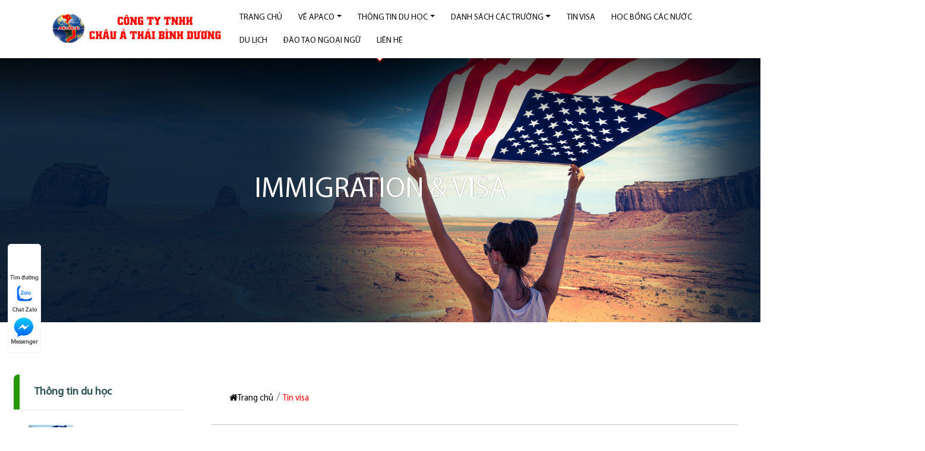

--- FILE ---
content_type: text/css
request_url: https://www.duhochaiphong.vn/Stylesheet/apaco/css/style.css
body_size: 47494
content:
@font-face{font-family:MyriadProRegular;src:url(/fonts/MyriadProBold/MyriadProRegular.ttf)}*{font-family:MyriadProRegular!important;outline:0}.fa{font-family:FontAwesome!important}html{overflow-x:hidden}body{line-height:1.7;color:gray;font-weight:400;font-size:1.2rem}.navbar-collapse .menu_nav{width:100%;justify-content:flex-start}.navbar-collapse .menu_nav li:not(first-child){padding-left:11px}.logo img{width:300px;height:73px;z-index:1}::-moz-selection{background:#000;color:#fff}::selection{background:#000;color:#fff}.card-img{height:210px}a{-webkit-transition:.3s all ease;-o-transition:.3s all ease;transition:.3s all ease}a:hover{text-decoration:none;color:#f42c1f}.h1,.h2,.h3,.h4,.h5,h1,h2,h3,h4,h5{font-weight:300!important;text-transform:uppercase}.border-2{border-width:2px}.text-black{color:#000!important}.bg-black{background:#000!important}.color-black-opacity-5{color:rgba(0,0,0,.5)}.color-white-opacity-5{color:rgba(255,255,255,.5)}.site-wrap:before{display:none;-webkit-transition:.3s all ease-in-out;-o-transition:.3s all ease-in-out;transition:.3s all ease-in-out;background:rgba(0,0,0,.6);content:"";position:absolute;z-index:2000;top:0;left:0;right:0;bottom:0;opacity:0;visibility:hidden}.offcanvas-menu .site-wrap{height:100%;width:100%;z-index:2}.offcanvas-menu .site-wrap:before{opacity:1;visibility:visible}.btn{font-size:16px;border-radius:4px;padding:10px 30px}.btn:active,.btn:focus,.btn:hover{outline:0;-webkit-box-shadow:none!important;box-shadow:none!important}.btn.btn-primary{background:#37cfa2;border-color:#37cfa2;color:#fff}.btn.btn-primary:hover{background:#343a40;color:#fff;border-color:#343a40}.btn.btn-primary.btn-black--hover:hover{background:#666;color:#fff}.line-height-1{line-height:1!important}.bg-black{background:#000}.form-control{height:43px;border-radius:4px;font-family:Roboto,-apple-system,BlinkMacSystemFont,"Segoe UI",Roboto,"Helvetica Neue",Arial,sans-serif,"Apple Color Emoji","Segoe UI Emoji","Segoe UI Symbol","Noto Color Emoji"}.form-control:active,.form-control:focus{border-color:#37cfa2}.form-control:active,.form-control:focus,.form-control:hover{-webkit-box-shadow:none!important;box-shadow:none!important}.site-section{padding:2.5em 0}@media (min-width:768px){.site-section{padding:5em 0;display:-webkit-box}}.site-section.site-section-sm{padding:4em 0}.site-section-heading{padding-bottom:20px;margin-bottom:0;position:relative;font-size:2.5rem}@media (min-width:768px){.site-section-heading{font-size:3rem}}.border-top{border-top:1px solid #edf0f5!important}.site-footer{padding:4em 0;background:#333}@media (min-width:768px){.site-footer{padding:8em 0}}.site-footer .border-top{border-top:1px solid rgba(255,255,255,.1)!important}.site-footer p{color:#737373}.site-footer h2,.site-footer h3,.site-footer h4,.site-footer h5{color:#fff}.site-footer a{color:#999}.site-footer a:hover{color:#fff}.site-footer ul li{margin-bottom:10px}.site-footer .footer-heading{font-size:16px;color:#fff}footer .footer-widget h3{font-size:14px;font-weight:600;color:#fff;margin:0 0 12px;padding-bottom:0;display:block;text-transform:uppercase}footer .footer-widget.footer-social ul li.twitter a{background-color:#1da1f2}footer .footer-widget.footer-social ul li.facebook a{background-color:#3b5998}footer .footer-widget.footer-social ul li.pinterest a{background-color:#bd081c}footer .footer-widget.footer-social ul li.google a{background-color:#dd4b39}footer .footer-widget.footer-social ul li.instagram a{background-color:#1e88e5}footer .footer-widget.footer-social ul li.youtube a{background-color:red}footer .footer-widget.footer-social ul{margin-bottom:0}footer .list-menu{margin-bottom:15px;line-height:1.71429em}footer .footer-widget.footer-social ul li a{display:block;height:40px;width:40px;color:#fff;background-color:#e5e5e5;border-radius:50%;text-align:center;line-height:40px}footer .list-menu li,footer .list-menu li a{color:#90949a}.list-inline li{float:left;margin:0}.list-inline>li{display:inline-block;padding-right:5px;padding-left:5px}.bg-text-line{display:inline;background:#000;-webkit-box-shadow:20px 0 0 #000,-20px 0 0 #000;box-shadow:20px 0 0 #000,-20px 0 0 #000}.text-white-opacity-05{color:rgba(255,255,255,.5)}.text-black-opacity-05{color:rgba(0,0,0,.5)}.hover-bg-enlarge{overflow:hidden;position:relative}@media (max-width:991.98px){.hover-bg-enlarge{height:auto!important}}.hover-bg-enlarge>div{-webkit-transform:scale(1);-ms-transform:scale(1);transform:scale(1);-webkit-transition:.8s all ease-in-out;-o-transition:.8s all ease-in-out;transition:.8s all ease-in-out}.hover-bg-enlarge:active>div,.hover-bg-enlarge:focus>div,.hover-bg-enlarge:hover>div{-webkit-transform:scale(1.2);-ms-transform:scale(1.2);transform:scale(1.2)}@media (max-width:991.98px){.hover-bg-enlarge .bg-image-md-height{height:300px!important}}.bg-image{background-size:cover;background-position:center center;background-repeat:no-repeat;background-attachment:fixed}.bg-image.overlay{position:relative}.bg-image.overlay:after{position:absolute;content:"";top:0;left:0;right:0;bottom:0;z-index:0;width:100%;background:rgba(0,0,0,.7)}.bg-image>.container{position:relative;z-index:1}@media (max-width:991.98px){.img-md-fluid{max-width:100%}}@media (max-width:991.98px){.display-1,.display-3{font-size:3rem}}.play-single-big{width:90px;height:90px;display:inline-block;border:2px solid #fff;color:#fff!important;border-radius:50%;position:relative;-webkit-transition:.3s all ease-in-out;-o-transition:.3s all ease-in-out;transition:.3s all ease-in-out}.play-single-big>span{font-size:50px;position:absolute;top:50%;left:50%;-webkit-transform:translate(-40%,-50%);-ms-transform:translate(-40%,-50%);transform:translate(-40%,-50%)}.play-single-big:hover{width:120px;height:120px}.overlap-to-top{margin-top:-150px}.ul-check{margin-bottom:50px}.ul-check li{position:relative;padding-left:35px;margin-bottom:15px;line-height:1.5}.ul-check li:before{left:0;font-size:20px;top:-.3rem;font-family:icomoon;content:"\e5ca";position:absolute}.ul-check.white li:before{color:#fff}.ul-check.success li:before{color:#8bc34a}.ul-check.primary li:before{color:#37cfa2}.select-wrap,.wrap-icon{position:relative}.select-wrap .icon,.wrap-icon .icon{position:absolute;right:10px;top:50%;-webkit-transform:translateY(-50%);-ms-transform:translateY(-50%);transform:translateY(-50%);font-size:22px}.select-wrap select,.wrap-icon select{-webkit-appearance:none;-moz-appearance:none;appearance:none;width:100%}.site-navbar{margin-bottom:0;z-index:1999;position:absolute;width:100%}.site-navbar ul{font-family:Oswald,sans-serif;text-transform:uppercase;font-weight:300}.site-navbar ul li a{color:#0e0d0d!important;font-weight:500}.site-navbar .site-logo{position:relative;left:0;font-size:1.7rem;font-weight:900;text-transform:uppercase;font-family:Oswald,sans-serif}.site-navbar .site-logo a{color:#fff}.site-navbar .site-navigation .site-menu{margin-bottom:0}.site-navbar .site-navigation .site-menu .active{display:inline-block;padding:5px 20px}.site-navbar .site-navigation .site-menu a{text-decoration:none!important;display:inline-block}.site-navbar .site-navigation .site-menu>li{display:inline-block}.site-navbar .site-navigation .site-menu>li>a{padding:5px 20px;color:rgba(255,255,255,.5);display:inline-block;text-decoration:none!important}.site-navbar .site-navigation .site-menu>li>a:hover{color:#fff}.site-navbar .site-navigation .site-menu .has-children{position:relative}.site-navbar .site-navigation .site-menu .has-children>a{position:relative;padding-right:20px}.site-navbar .site-navigation .site-menu .has-children>a:before{position:absolute;content:"\e313";font-size:16px;top:50%;right:0;-webkit-transform:translateY(-50%);-ms-transform:translateY(-50%);transform:translateY(-50%);font-family:icomoon}.site-navbar .site-navigation .site-menu .has-children .dropdown{visibility:hidden;opacity:0;top:100%;position:absolute;text-align:left;border-top:2px solid #37cfa2;-webkit-box-shadow:0 2px 10px -2px rgba(0,0,0,.1);box-shadow:0 2px 10px -2px rgba(0,0,0,.1);border-left:1px solid #edf0f5;border-right:1px solid #edf0f5;border-bottom:1px solid #edf0f5;padding:0 0;margin-top:20px;margin-left:0;background:#fff;-webkit-transition:.2s 0s;-o-transition:.2s 0s;transition:.2s 0s}.site-navbar .site-navigation .site-menu .has-children .dropdown.arrow-top{position:absolute}.site-navbar .site-navigation .site-menu .has-children .dropdown.arrow-top:before{bottom:100%;left:20%;border:solid transparent;content:" ";height:0;width:0;position:absolute;pointer-events:none}.site-navbar .site-navigation .site-menu .has-children .dropdown.arrow-top:before{border-color:rgba(136,183,213,0);border-bottom-color:#fff;border-width:10px;margin-left:-10px}.site-navbar .site-navigation .site-menu .has-children .dropdown a{text-transform:none;letter-spacing:normal;-webkit-transition:0s all;-o-transition:0s all;transition:0s all;color:#343a40}.site-navbar .site-navigation .site-menu .has-children .dropdown .active>a{color:#37cfa2!important}.site-navbar .site-navigation .site-menu .has-children .dropdown>li{list-style:none;padding:0;margin:0;min-width:200px}.site-navbar .site-navigation .site-menu .has-children .dropdown>li>a{padding:9px 20px;display:block}.site-navbar .site-navigation .site-menu .has-children .dropdown>li>a:hover{background:#f4f5f9;color:#25262a}.site-navbar .site-navigation .site-menu .has-children .dropdown>li.has-children>a:before{content:"\e315";right:20px}.site-navbar .site-navigation .site-menu .has-children .dropdown>li.has-children>.dropdown,.site-navbar .site-navigation .site-menu .has-children .dropdown>li.has-children>ul{left:100%;top:0}.site-navbar .site-navigation .site-menu .has-children .dropdown>li.has-children:active>a,.site-navbar .site-navigation .site-menu .has-children .dropdown>li.has-children:focus>a,.site-navbar .site-navigation .site-menu .has-children .dropdown>li.has-children:hover>a{background:#f4f5f9;color:#25262a}.site-navbar .site-navigation .site-menu .has-children:active>a,.site-navbar .site-navigation .site-menu .has-children:focus>a,.site-navbar .site-navigation .site-menu .has-children:hover>a{color:#fff}.site-navbar .site-navigation .site-menu .has-children:active,.site-navbar .site-navigation .site-menu .has-children:focus,.site-navbar .site-navigation .site-menu .has-children:hover{cursor:pointer}.site-navbar .site-navigation .site-menu .has-children:active>.dropdown,.site-navbar .site-navigation .site-menu .has-children:focus>.dropdown,.site-navbar .site-navigation .site-menu .has-children:hover>.dropdown{-webkit-transition-delay:0s;-o-transition-delay:0s;transition-delay:0s;margin-top:0;visibility:visible;opacity:1}.site-mobile-menu{width:300px;position:fixed;right:0;z-index:2000;padding-top:20px;background:#fff;height:calc(100vh);-webkit-transform:translateX(110%);-ms-transform:translateX(110%);transform:translateX(110%);-webkit-box-shadow:-10px 0 20px -10px rgba(0,0,0,.1);box-shadow:-10px 0 20px -10px rgba(0,0,0,.1);-webkit-transition:.3s all ease-in-out;-o-transition:.3s all ease-in-out;transition:.3s all ease-in-out}.offcanvas-menu .site-mobile-menu{-webkit-transform:translateX(0);-ms-transform:translateX(0);transform:translateX(0)}.site-mobile-menu .site-mobile-menu-header{width:100%;float:left;padding-left:20px;padding-right:20px}.site-mobile-menu .site-mobile-menu-header .site-mobile-menu-close{float:right;margin-top:8px}.site-mobile-menu .site-mobile-menu-header .site-mobile-menu-close span{font-size:30px;display:inline-block;padding-left:10px;padding-right:0;line-height:1;cursor:pointer;-webkit-transition:.3s all ease;-o-transition:.3s all ease;transition:.3s all ease}.site-mobile-menu .site-mobile-menu-header .site-mobile-menu-close span:hover{color:#25262a}.site-mobile-menu .site-mobile-menu-header .site-mobile-menu-logo{float:left;margin-top:10px;margin-left:0}.site-mobile-menu .site-mobile-menu-header .site-mobile-menu-logo a{display:inline-block;text-transform:uppercase}.site-mobile-menu .site-mobile-menu-header .site-mobile-menu-logo a img{max-width:70px}.site-mobile-menu .site-mobile-menu-header .site-mobile-menu-logo a:hover{text-decoration:none}.site-mobile-menu .site-mobile-menu-body{overflow-y:scroll;-webkit-overflow-scrolling:touch;position:relative;padding:0 20px 20px 20px;height:calc(100vh - 52px);padding-bottom:150px}.site-mobile-menu .site-nav-wrap{padding:0;margin:0;list-style:none;position:relative}.site-mobile-menu .site-nav-wrap a{padding:10px 20px;display:block;position:relative;color:#212529}.site-mobile-menu .site-nav-wrap a:hover{color:#37cfa2}.site-mobile-menu .site-nav-wrap li{position:relative;display:block}.site-mobile-menu .site-nav-wrap li .active{color:#37cfa2}.site-mobile-menu .site-nav-wrap .arrow-collapse{position:absolute;right:0;top:10px;z-index:20;width:36px;height:36px;text-align:center;cursor:pointer;border-radius:50%}.site-mobile-menu .site-nav-wrap .arrow-collapse:hover{background:#f8f9fa}.site-mobile-menu .site-nav-wrap .arrow-collapse:before{font-size:12px;z-index:20;font-family:icomoon;content:"\f078";position:absolute;top:50%;left:50%;-webkit-transform:translate(-50%,-50%) rotate(-180deg);-ms-transform:translate(-50%,-50%) rotate(-180deg);transform:translate(-50%,-50%) rotate(-180deg);-webkit-transition:.3s all ease;-o-transition:.3s all ease;transition:.3s all ease}.site-mobile-menu .site-nav-wrap .arrow-collapse.collapsed:before{-webkit-transform:translate(-50%,-50%);-ms-transform:translate(-50%,-50%);transform:translate(-50%,-50%)}.site-mobile-menu .site-nav-wrap>li{display:block;position:relative;float:left;width:100%}.site-mobile-menu .site-nav-wrap>li>a{padding-left:20px;font-size:20px}.site-mobile-menu img{display:none}.site-mobile-menu .site-nav-wrap>li>ul{padding:0;margin:0;list-style:none}.site-mobile-menu .site-nav-wrap>li>ul>li{display:block}.site-mobile-menu .site-nav-wrap>li>ul>li>a{padding-left:40px;font-size:16px}.site-mobile-menu .site-nav-wrap>li>ul>li>ul{padding:0;margin:0}.site-mobile-menu .site-nav-wrap>li>ul>li>ul>li{display:block}.site-mobile-menu .site-nav-wrap>li>ul>li>ul>li>a{font-size:16px;padding-left:60px}.site-mobile-menu .site-nav-wrap[data-class=social]{float:left;width:100%;margin-top:30px;padding-bottom:5em}.site-mobile-menu .site-nav-wrap[data-class=social]>li{width:auto}.site-mobile-menu .site-nav-wrap[data-class=social]>li:first-child a{padding-left:15px!important}.sticky-wrapper{z-index:100;width:100%;right:0;left:0}.sticky-wrapper .site-navbar{-webkit-transition:.3s all ease;-o-transition:.3s all ease;transition:.3s all ease;border-bottom:1px solid rgba(255,255,255,.2);background:#fff;padding:.1rem .5rem!important}.sticky-wrapper .site-navbar .site-logo a{color:#fff}.sticky-wrapper .site-navbar ul li a{color:rgb(18 25 28);font-size:14px}.sticky-wrapper .site-navbar ul li a:hover{color:#fff}.sticky-wrapper .site-navbar ul li a.active{color:#fff}.sticky-wrapper.is-sticky .site-menu-toggle .icon-menu{color:#000!important}.sticky-wrapper.is-sticky .site-navbar{background:#fff;border-bottom:1px solid transparent;-webkit-box-shadow:4px 0 20px -5px rgba(0,0,0,.2);box-shadow:4px 0 20px -5px rgba(0,0,0,.2)}.sticky-wrapper.is-sticky .site-navbar .site-logo a{color:#000}.sticky-wrapper.is-sticky .site-navbar ul li a{color:#000!important;font-size:13px}.site-navbar ul li:not(:first-child) a img{display:none}.sticky-wrapper.is-sticky .site-navbar ul li a.active{color:#37cfa2!important}@media only screen and (max-width:600px){.info{display:none}.site-blocks-cover{background-size:contain!important}.item-news .col-lg-2{width:100%!important;margin-left:13px}.site-block-wrap{background:#222;min-height:148px;height:calc(22vh)}.site-blocks-cover,.site-blocks-cover>.container>.row{min-height:148px;height:calc(22vh)}}@media only screen and (min-width:600px){#slide-banner{min-height:330px}.site-block-wrap{min-height:437px;height:437px;background:#222}.site-blocks-cover,.site-blocks-cover>.container>.row{min-height:445px;height:445px}}.site-blocks-cover{background-size:cover;background-repeat:no-repeat;background-position:top;background-position:center center}.site-blocks-cover>.container{z-index:2;position:relative}.site-blocks-cover.overlay{position:relative}.site-blocks-cover.overlay:before{z-index:1;position:absolute;content:"";left:0;bottom:0;right:0;top:0}.site-blocks-cover.overlay-2{position:relative}.site-blocks-cover.overlay-2:after{z-index:1;position:absolute;content:"";left:0;bottom:0;right:0;top:0;background:rgba(0,0,0,.7);background:-moz-linear-gradient(top,rgba(0,0,0,.7) 0,rgba(255,255,255,0) 25%);background:-webkit-gradient(left top,left bottom,color-stop(0,rgba(0,0,0,.7)),color-stop(25%,rgba(255,255,255,0)));background:-webkit-linear-gradient(top,rgba(0,0,0,.7) 0,rgba(255,255,255,0) 25%);background:-o-linear-gradient(top,rgba(0,0,0,.7) 0,rgba(255,255,255,0) 25%);background:-ms-linear-gradient(top,rgba(0,0,0,.7) 0,rgba(255,255,255,0) 25%);background:-webkit-gradient(linear,left top,left bottom,from(rgba(0,0,0,.7)),color-stop(25%,rgba(255,255,255,0)));background:linear-gradient(to bottom,rgba(0,0,0,.7) 0,rgba(255,255,255,0) 25%)}.site-blocks-cover .text-shadow{text-shadow:0 0 0 #000}.site-blocks-cover .text-shadow a{color:#fff}.site-blocks-cover .player{position:absolute;bottom:-250px;width:100%}.site-blocks-cover.inner-page-cover,.site-blocks-cover.inner-page-cover>.container>.row{min-height:400px;height:calc(20vh)}.site-blocks-cover h1{font-size:3rem;font-weight:400;color:#fff;font-weight:900}@media (max-width:991.98px){.site-blocks-cover h1{font-size:2rem}}.site-blocks-cover p{color:#fff;font-size:1.2rem;line-height:1.5;font-weight:300}.site-blocks-cover .intro-text{font-size:16px;line-height:1.5}@media (max-width:991.98px){.site-blocks-cover .display-1{font-size:3rem}}.site-blocks-cover .btn:hover{background:#000;border-color:#000}.site-block-subscribe .btn{padding-left:20px;padding-right:20px}.site-block-subscribe .form-control{font-weight:300;border-color:#fff!important;height:80px;font-size:22px;color:#fff;padding-left:30px;padding-right:30px}.site-block-subscribe .form-control::-webkit-input-placeholder{color:rgba(255,255,255,.5);font-weight:200;font-style:italic}.site-block-subscribe .form-control::-moz-placeholder{color:rgba(255,255,255,.5);font-weight:200;font-style:italic}.site-block-subscribe .form-control:-ms-input-placeholder{color:rgba(255,255,255,.5);font-weight:200;font-style:italic}.site-block-subscribe .form-control:-moz-placeholder{color:rgba(255,255,255,.5);font-weight:200;font-style:italic}.bg-light{background:#ccc}.block-12{position:relative}.block-12 figure{position:relative}.block-12 figure:before{content:'';position:absolute;top:0;right:0;bottom:0;left:0;background:-moz-linear-gradient(top,transparent 0,transparent 18%,rgba(0,0,0,.8) 99%,rgba(0,0,0,.8) 100%);background:-webkit-linear-gradient(top,transparent 0,transparent 18%,rgba(0,0,0,.8) 99%,rgba(0,0,0,.8) 100%);background:-webkit-gradient(linear,left top,left bottom,from(transparent),color-stop(18%,transparent),color-stop(99%,rgba(0,0,0,.8)),to(rgba(0,0,0,.8)));background:-o-linear-gradient(top,transparent 0,transparent 18%,rgba(0,0,0,.8) 99%,rgba(0,0,0,.8) 100%);background:linear-gradient(to bottom,transparent 0,transparent 18%,rgba(0,0,0,.8) 99%,rgba(0,0,0,.8) 100%)}.block-12 .text-overlay{position:absolute;bottom:20px;left:20px;right:20px;z-index:10}.block-12 .text-overlay h2{color:#fff}.block-12 .text{position:relative;top:-100px}.block-12 .text .meta{text-transform:uppercase;padding-left:40px;color:#fff;display:block;margin-bottom:20px}.block-12 .text .text-inner{-webkit-box-shadow:0 0 20px -5px rgba(0,0,0,.3);box-shadow:0 0 20px -5px rgba(0,0,0,.3);background:#fff;padding:10px;margin-right:30px;position:relative}@media (min-width:576px){.block-12 .text .text-inner{padding:20px}}@media (min-width:768px){.block-12 .text .text-inner{padding:30px 40px}}.block-12 .text .text-inner:before{position:absolute;content:"";width:80px;height:4px;margin-top:-4px;background:#37cfa2;top:0}.block-12 .text .text-inner .heading{font-size:20px;margin:0;padding:0}.block-16 figure{position:relative}.block-16 figure .play-button{position:absolute;top:50%;left:50%;-webkit-transform:translate(-50%,-50%);-ms-transform:translate(-50%,-50%);transform:translate(-50%,-50%);font-size:20px;width:70px;height:70px;background:#fff;display:block;border-radius:50%;opacity:1;color:#37cfa2!important}.block-16 figure .play-button:hover{opacity:1}.block-16 figure .play-button>span{position:absolute;left:55%;top:50%;-webkit-transform:translate(-60%,-50%);-ms-transform:translate(-60%,-50%);transform:translate(-60%,-50%)}.block-25 ul,.block-25 ul li{padding:0;margin:0}.block-25 ul li a .image{-webkit-box-flex:0;-ms-flex:0 0 90px;flex:0 0 90px}.block-25 ul li a .image img{border-radius:4px;max-width:100%;opacity:1;-webkit-transition:.3s all ease-in-out;-o-transition:.3s all ease-in-out;transition:.3s all ease-in-out}.block-25 ul li a .text .heading{font-size:18px;line-height:1.5;margin:0;padding:0;-webkit-transition:.3s all ease;-o-transition:.3s all ease;transition:.3s all ease;color:#999}.block-25 ul li a .meta{color:#37cfa2}.block-25 ul li a:hover img{opacity:.5}.block-25 ul li a:hover .text .heading{color:#fff}#date-countdown .countdown-block{color:#b3b3b3}#date-countdown .label{font-size:40px;color:#000}.next-match .image{width:50px;border-radius:50%}.site-block-27 ul,.site-block-27 ul li{padding:0;margin:0}.site-block-27 ul li{display:inline-block;margin-bottom:4px}.site-block-27 ul li a,.site-block-27 ul li span{text-align:center;display:inline-block;width:40px;height:40px;line-height:40px;border-radius:50%;border:1px solid #ccc}.site-block-27 ul li.active a,.site-block-27 ul li.active span{background:#37cfa2;color:#fff;border:1px solid transparent}.site-block-feature-7 .icon{-webkit-transition:.2s all ease-in-out;-o-transition:.2s all ease-in-out;transition:.2s all ease-in-out;position:relative;-webkit-transform:scale(1);-ms-transform:scale(1);transform:scale(1)}.site-block-feature-7:active .icon,.site-block-feature-7:focus .icon,.site-block-feature-7:hover .icon{-webkit-transform:scale(1.2);-ms-transform:scale(1.2);transform:scale(1.2)}.unit-1{position:relative;width:100%;overflow:hidden;display:block}.unit-1:after{content:"";z-index:1;position:absolute;bottom:0;top:0;left:0;right:0;background:-moz-linear-gradient(top,transparent 0,transparent 18%,rgba(0,0,0,.8) 99%,rgba(0,0,0,.8) 100%);background:-webkit-linear-gradient(top,transparent 0,transparent 18%,rgba(0,0,0,.8) 99%,rgba(0,0,0,.8) 100%);background:-webkit-gradient(linear,left top,left bottom,from(transparent),color-stop(18%,transparent),color-stop(99%,rgba(0,0,0,.8)),to(rgba(0,0,0,.8)));background:-o-linear-gradient(top,transparent 0,transparent 18%,rgba(0,0,0,.8) 99%,rgba(0,0,0,.8) 100%);background:linear-gradient(to bottom,transparent 0,transparent 18%,rgba(0,0,0,.8) 99%,rgba(0,0,0,.8) 100%)}.unit-1 img{-o-object-fit:cover;object-fit:cover;-webkit-transform:scale(1);-ms-transform:scale(1);transform:scale(1)}.unit-1 .unit-1-text,.unit-1 img{-webkit-transition:.3s all ease-in-out;-o-transition:.3s all ease-in-out;transition:.3s all ease-in-out}.unit-1 .unit-1-text{z-index:2;position:absolute;bottom:-90px;color:#fff;display:block;width:100%}.unit-1 .unit-1-text .unit-1-heading{font-size:1.5rem;position:relative}.unit-1 p{opacity:0;visibility:hidden;-webkit-transition:.3s all ease;-o-transition:.3s all ease;transition:.3s all ease;color:rgba(255,255,255,.5)}.unit-1:hover p{opacity:1;visibility:visible}.unit-1:hover .unit-1-text{bottom:30px}.unit-1:hover img{-webkit-transform:scale(1.05);-ms-transform:scale(1.05);transform:scale(1.05)}.overlap-section{margin-top:-150px;position:relative;z-index:9}.unit-4 .unit-4-icon{position:relative}.unit-4 .unit-4-icon span{font-size:3rem}.unit-4 .unit-4-icon:before{position:absolute;content:"";width:50px;height:50px;border-radius:50%;background:#37cfa2;opacity:.2;z-index:-1;top:10px;left:-20px}.unit-4 h3{font-size:20px;color:#000}.h-entry img{margin-bottom:30px}.h-entry .meta{color:#b3b3b3;font-size:14px}.h-entry h2{font-size:20px}.overlap-left{margin-left:-100px}@media (max-width:991.98px){.overlap-left{margin-left:0}}.overlap-section{margin-top:-100px}.feature-1,.feature-3,.free-quote{background:#37cfa2;padding:30px 50px;color:rgba(255,255,255,.6);font-size:15px}.feature-1 .heading,.feature-3 .heading,.free-quote .heading{font-size:22px;text-transform:uppercase;color:#fff}.feature-1 .icon,.feature-3 .icon,.free-quote .icon{border:2px solid rgba(255,255,255,.5);width:80px;height:80px;line-height:80px;position:relative;border-radius:50%;margin:0 auto!important}.feature-1 .icon>span,.feature-3 .icon>span,.free-quote .icon>span{font-size:35px;color:#fff;position:absolute;top:50%;left:50%;-webkit-transform:translate(-50%,-50%);-ms-transform:translate(-50%,-50%);transform:translate(-50%,-50%)}.free-quote{background:#2ebf94}.free-quote .form-control{border:2px solid rgba(255,255,255,.5);background:0 0;color:#fff}.free-quote .form-control:active,.free-quote .form-control:focus{border:2px solid #fff}.free-quote .form-control::-webkit-input-placeholder{color:rgba(255,255,255,.4);font-size:13px;font-style:italic}.free-quote .form-control::-moz-placeholder{color:rgba(255,255,255,.4);font-size:13px;font-style:italic}.free-quote .form-control:-ms-input-placeholder{color:rgba(255,255,255,.4);font-size:13px;font-style:italic}.free-quote .form-control:-moz-placeholder{color:rgba(255,255,255,.4);font-size:13px;font-style:italic}.feature-3{background:#2cb78d}.testimonial{max-width:800px;margin:0 auto!important;text-align:center}.testimonial blockquote{font-size:1.5rem;font-style:italic}.testimonial figure img{max-width:100px;margin:0 auto;border-radius:50%}.breadcrumb-custom{font-size:1rem!important}.text-muted{color:#ccc!important;font-size:12px;text-transform:uppercase}.how-it-work-item .number{width:50px;height:50px;background:#37cfa2;color:#fff;line-height:55px;font-weight:300;display:inline-block;text-align:center;font-size:30px;border-radius:50%;margin-bottom:40px}.how-it-work-item h2{font-size:18px;margin-bottom:30px;color:#fff}.how-it-work-item p{color:#fff}.person h3{font-size:18px}.ul-social-circle{list-style:none;padding:0;margin:0}.ul-social-circle li{display:inline-block;margin-left:5px;margin-bottom:5px}.ul-social-circle li:first-child{margin-left:0}.ul-social-circle li span{width:30px;height:30px;background:#777;font-size:13px;text-align:center;line-height:30px;border-radius:50%;display:inline-block}.ul-social-circle li a span{color:#fff;-webkit-transition:.3s all ease;-o-transition:.3s all ease;transition:.3s all ease}.ul-social-circle li a:hover span{background:#2b2b2b;color:#fff}.custom-pagination a,.custom-pagination span{width:40px;height:40px;line-height:40px;border-radius:50%;display:inline-block;background:#37cfa2;color:#fff}.custom-pagination span{background:#e6e6e6;color:#000}.custom-pagination .more-page{background:0 0;letter-spacing:.1em}.form-search-wrap{background:#fff;border-radius:30px}.form-search-wrap .form-control{border:none}@media (max-width:1199.98px){.form-search-wrap .form-control{height:55px}}.form-search-wrap .btn{border-radius:30px;padding:10px 30px}@media (max-width:1199.98px){.form-search-wrap .btn{width:100%!important;display:block}}.popular-category{background:#fff;display:block;text-align:center;padding:30px 10px;border-radius:7px;background:#f8f9fa;position:relative}.popular-category .icon{display:block;-webkit-transition:.1s all ease;-o-transition:.1s all ease;transition:.1s all ease}.popular-category .icon>span{line-height:0;font-size:40px}.popular-category .caption{color:#666;-webkit-transition:.1s all ease;-o-transition:.1s all ease;transition:.1s all ease}.popular-category .number{padding:2px 20px;border-radius:30px;display:inline-block;background:#e9ecef;color:#000;font-size:14px;-webkit-transition:.1s all ease;-o-transition:.1s all ease;transition:.1s all ease}.popular-category:hover{background:#37cfa2;-webkit-box-shadow:0 5px 30px -5px rgba(55,207,162,.5);box-shadow:0 5px 30px -5px rgba(55,207,162,.5)}.popular-category:hover .caption{color:#fff}.popular-category:hover .icon{color:#fff}.popular-category:hover .number{background:#2ebf94;color:#fff}@media (max-width:1199.98px){.no-sm-border{border:none!important}}.listing-item{position:relative;overflow:hidden;border-radius:4px}.listing-item:after{position:absolute;content:"";left:0;right:0;bottom:0;top:0;z-index:1;background:rgba(0,0,0,.4)}.listing-item img{-o-object-fit:cover;object-fit:cover;height:100%;width:100%;-webkit-transition:.3s all ease;-o-transition:.3s all ease;transition:.3s all ease}.listing-item:hover img{-webkit-transform:scale(1.2);-ms-transform:scale(1.2);transform:scale(1.2)}.listing-item .listing-item-content{position:absolute;bottom:20px;padding-left:20px;padding-right:20px;z-index:2;width:100%}.listing-item .listing-item-content .category{font-size:12px;display:inline-block;padding:5px 30px;background:#37cfa2;border-radius:30px;color:#fff;letter-spacing:.2em;text-transform:uppercase}.listing-item .listing-item-content h2{font-size:22px}.listing-item .listing-item-content h2,.listing-item .listing-item-content h2 a{color:#fff}.listing-item .listing-item-content span{color:#fff}.listing-item .listing-item-content .address{color:rgba(255,255,255,.8)}.listing-item .bookmark{position:absolute;right:20px;bottom:0;width:40px;height:40px;border-radius:50%;display:inline-block;background:rgba(255,255,255,.3);-webkit-transition:.3s all ease;-o-transition:.3s all ease;transition:.3s all ease}.listing-item .bookmark span{position:absolute;left:50%;top:50%;-webkit-transform:translate(-50%,-50%);-ms-transform:translate(-50%,-50%);transform:translate(-50%,-50%)}.listing-item .bookmark:hover{background:#e81050}.listing-item .bookmark:hover span{color:#fff}#slider-range{height:8px}#slider-range .ui-slider-handle{width:16px;height:16px;border-radius:50%;border:none!important;background:#37cfa2}#slider-range .ui-slider-handle:active,#slider-range .ui-slider-handle:focus{outline:0}#slider-range .ui-slider-range{background-color:#37cfa2}.accordion-item[aria-expanded=true]{color:#37cfa2}.social-media{display:inline-block;float:left;margin-bottom:0;padding:0}.social-media li{display:inline-block}.ft-feature-1{margin-bottom:80px}.ft-feature-1 .ft-feature-1-content{padding:30px;position:relative;z-index:10}.ft-feature-1 h2,.ft-feature-1 h3{font-size:20px;color:#fff}.ft-feature-1 h3{font-size:18px}.ft-feature-1 h3 .icon{font-size:30px}.ft-feature-1 a{color:#fff;text-decoration:underline}.ft-feature-1 a:hover{color:#fff;text-decoration:none}.ft-feature-1 .play{display:inline-block;width:50px;height:50px;background:#37cfa2;margin-right:1.5rem;border-radius:50%;line-height:50px;text-align:center;text-decoration:none!important}.ft-feature-1 .play span{color:#fff;display:inline}.ft-feature-1 .img-feature{position:relative;margin-bottom:30px}@media (min-width:992px){.ft-feature-1 .img-feature{margin-bottom:-80px}}.ft-feature-1 p{color:#737373}.box-with-humber{position:relative}.box-with-humber .number-behind{font-size:6rem;position:absolute;z-index:-1;top:-3rem;left:-3rem;font-weight:900;color:#f2f4f5}.box-with-humber h2{font-size:30px}.box-with-humber h2>span{font-size:18px}.media-1{position:relative;display:block;overflow:hidden;margin-bottom:30px}.media-1:after{position:absolute;top:0;left:0;right:0;bottom:0;background:rgba(0,0,0,.8);content:"";-webkit-transition:.3s all ease;-o-transition:.3s all ease;transition:.3s all ease;opacity:0;visibility:hidden}.media-1 img{-o-object-fit:cover;object-fit:cover;-webkit-transition:.3s all ease;-o-transition:.3s all ease;transition:.3s all ease}.media-1 .media-1-content{z-index:4;top:50%;position:absolute;width:100%;text-align:center;-webkit-transform:translateY(-50%);-ms-transform:translateY(-50%);transform:translateY(-50%)}.media-1 .media-1-content h2{position:relative;color:#fff;font-size:1.5rem;-webkit-transition:.4s all ease-in-out;-o-transition:.4s all ease-in-out;transition:.4s all ease-in-out;opacity:0;visibility:hidden;bottom:-10px;margin-bottom:0}.media-1 .media-1-content .category{position:relative;-webkit-transition:.3s all ease-in-out;-o-transition:.3s all ease-in-out;transition:.3s all ease-in-out;opacity:0;bottom:-10px;visibility:hidden;color:#999;font-size:13px;text-transform:uppercase;letter-spacing:.2em}.media-1:hover:after{opacity:1;visibility:visible}.media-1:hover h2{bottom:0;opacity:1;visibility:visible}.media-1:hover .category{opacity:1;visibility:visible;bottom:0;-webkit-transition-delay:90ms;-o-transition-delay:90ms;transition-delay:90ms}.media-1:hover img{-webkit-transform:scale(1.05);-ms-transform:scale(1.05);transform:scale(1.05)}.testimonial-wrap .owl-nav{display:none}.section-sub-title{font-size:13px;color:#37cfa2;letter-spacing:.2em;text-transform:uppercase}.section-title .m-title{padding:8px;font-size:21px}.section-title{font-size:27px;font-weight:500!important;background:#ce3b0f;text-transform:uppercase;color:#fff;border-radius:5px 5px 0 0;margin-top:10px}@media (max-width:991.98px){.section-title{font-size:30px}}.position-relative{position:relative}.experience{position:absolute;bottom:-10px;right:-10px;background:#007bff;padding:20px}@media (max-width:991.98px){.experience{bottom:0;right:0}}.experience span{display:block}.experience .year{font-weight:900;color:#fff;font-size:3rem;letter-spacing:normal;line-height:1.2}.experience span{letter-spacing:.2em}.experience .caption{color:#fff;letter-spacing:.4em;text-transform:uppercase}.footer-subscribe .btn{height:43px}.footer-subscribe .btn:hover{background:#fff;color:#000;border-color:#fff}.cta-big-image>.container{position:relative}.cta-big-image .img-box{background:#e81050;max-width:550px;padding:3rem;position:absolute;bottom:-10%;right:10%}@media (max-width:991.98px){.cta-big-image .img-box{position:relative;right:auto}}.cta-big-image .img-box .sub-title{color:rgba(255,255,255,.7);text-transform:uppercase;font-size:13px;letter-spacing:.1em;margin-bottom:1.5rem;display:block}.cta-big-image .img-box h2{font-size:2rem;color:#fff;margin-bottom:1.5rem}.cta-big-image .img-box p{font-size:1.1rem;color:rgba(255,255,255,.9);font-weight:300;margin-bottom:1.5rem}.cta-big-image .img-box .btn{background:#505288;border-color:#505288;color:#fff}.cta-big-image .img-box :last-child{margin-bottom:0}.team-member{background:#f0f0f0}.team-member figure{margin:0;padding:0;position:relative;overflow:hidden}.team-member figure img{position:relative;-webkit-transition:.3s all ease;-o-transition:.3s all ease;transition:.3s all ease;-webkit-transform:scale(1);-ms-transform:scale(1);transform:scale(1);z-index:1}.team-member .social{position:absolute;margin:0;padding:0;left:0;bottom:0;padding:10px;-webkit-transform:translateY(101%);-ms-transform:translateY(101%);transform:translateY(101%);-webkit-transition:.3s all ease;-o-transition:.3s all ease;transition:.3s all ease;background:#000;z-index:2;width:100%;text-align:center}.team-member .social li{list-style:none;display:inline}.team-member .social li a{display:inline-block;padding:5px;color:#fff}.team-member h3{color:#000;margin:0;bottom:0;font-size:1.4rem}.team-member .position{color:#000}.team-member:hover img{-webkit-transform:scale(1.05);-ms-transform:scale(1.05);transform:scale(1.05)}.team-member:hover .social{-webkit-transform:translateX(0);-ms-transform:translateX(0);transform:translateX(0)}.custom-direction{position:relative;z-index:99;border-radius:7px;-webkit-transform:translate(-50%,-50%);-ms-transform:translate(-50%,-50%);transform:translate(-50%,-50%);padding:20px;left:50%;display:inline-block;background:#37cfa2}.custom-direction a{text-decoration:none;color:#fff;text-transform:uppercase;margin:10px}.sidebar-box{margin-bottom:30px;padding:25px;font-size:15px;width:100%;float:left;background:#fff}.sidebar-box :last-child{margin-bottom:0}.sidebar-box h3{font-size:18px;margin-bottom:15px}.categories li,.sidelink li{position:relative;margin-bottom:10px;padding-bottom:10px;border-bottom:1px dotted #dee2e6;list-style:none}.categories li:last-child,.sidelink li:last-child{margin-bottom:0;border-bottom:none;padding-bottom:0}.categories li a,.sidelink li a{display:block}.categories li a span,.sidelink li a span{position:absolute;right:0;top:0;color:#ccc}.categories li.active a,.sidelink li.active a{color:#000;font-style:italic}.comment-form-wrap{clear:both}.comment-list{padding:0;margin:0}.comment-list .children{padding:50px 0 0 40px;margin:0;float:left;width:100%}.comment-list li{padding:0;margin:0 0 30px 0;float:left;width:100%;clear:both;list-style:none}.comment-list li .vcard{width:80px;float:left}.comment-list li .vcard img{width:50px;border-radius:50%}.comment-list li .comment-body{float:right;width:calc(100% - 80px)}.comment-list li .comment-body h3{font-size:20px}.comment-list li .comment-body .meta{text-transform:uppercase;font-size:13px;letter-spacing:.1em;color:#ccc}.comment-list li .comment-body .reply{padding:5px 10px;background:#e6e6e6;color:#000;text-transform:uppercase;font-size:14px}.comment-list li .comment-body .reply:hover{color:#000;background:#e3e3e3}.search-form{background:#f7f7f7;padding:10px}.search-form .form-group{position:relative}.search-form .form-group input{padding-right:50px}.search-form .icon{position:absolute;top:50%;right:20px;-webkit-transform:translateY(-50%);-ms-transform:translateY(-50%);transform:translateY(-50%)}.post-meta{font-size:13px;text-transform:uppercase;letter-spacing:.2em}.post-meta a{color:#fff;border-bottom:1px solid rgba(255,255,255,.5)}.arrow-down{position:absolute;left:50%;-webkit-transform:translateX(-50%);-ms-transform:translateX(-50%);transform:translateX(-50%);font-size:1.7rem;z-index:2;color:#fff;bottom:20px}.arrow-down>span{-webkit-transition:.2s all ease;-o-transition:.2s all ease;transition:.2s all ease;position:relative;top:0}.arrow-down:hover{color:#fff}.arrow-down:hover>span{top:-6px}.property img{-webkit-transition:.3s all ease;-o-transition:.3s all ease;transition:.3s all ease}.property .prop-details{font-size:.8rem}.property .prop-details span.border-r{position:relative}.property .prop-details span.border-r:after{width:1px;height:100%;position:absolute;content:"";right:-20px;background:#ccc;top:0}.property .prop-details .price{font-size:1.2rem;color:#343a40;margin-bottom:.5rem;display:block}.property:hover img{-webkit-box-shadow:0 40px 40px -5px rgba(0,0,0,.3);box-shadow:0 40px 40px -5px rgba(0,0,0,.3)}.property.horizontal{border-bottom:1px solid #e9ecef;margin-bottom:30px;padding-bottom:30px}.property.horizontal .img-entry{-webkit-box-flex:0;-ms-flex:0 0 140px;flex:0 0 140px}.property.horizontal .img-entry img{border-radius:8px}.property.horizontal:hover img{-webkit-box-shadow:0 10px 20px -5px rgba(0,0,0,.2);box-shadow:0 10px 20px -5px rgba(0,0,0,.2)}.font-family-2{font-family:Roboto,sans-serif!important}.custom-nav1 span{color:#ccc}.custom-nav1 a{text-transform:uppercase;letter-spacing:.1rem;display:inline-block;padding:10px 30px;background:#eee;font-size:12px;border-radius:0;color:#000}.custom-nav1 a:hover{color:#000;background:#e4e4e4}.how-it-works .custom-icon{font-size:2.5rem}.how-it-works h3{font-size:1.2rem;margin-bottom:1rem}.with-dots .owl-dots{margin-top:20px;margin-bottom:20px;text-align:center;position:absolute;bottom:0;width:100%}.with-dots .owl-dots .owl-dot{display:inline-block}.with-dots .owl-dots .owl-dot span{width:12px!important;height:12px!important;border-radius:50%;background:0 0;display:inline-block;margin:4px;border:2px solid #fff}.with-dots .owl-dots .owl-dot.active span{border-color:#37cfa2;background:#37cfa2}.property-status{position:absolute;top:0;right:0;background:#37cfa2;font-size:.85rem;color:#fff;display:inline-block;padding:2px 7px}.large-gutters{margin-right:-35px;margin-left:-35px}.large-gutters>[class*=col-]{padding-right:35px;padding-left:35px}.ftco-media-1>.ftco-media-1-inner{position:relative}.ftco-media-1>.ftco-media-1-inner:after{position:absolute;content:"";right:0;bottom:0;top:20px;background:#000;width:100%;z-index:-1;-webkit-transition:.3s all ease;-o-transition:.3s all ease;transition:.3s all ease;opacity:0;visibility:hidden}.ftco-media-1 .ftco-media-details{-webkit-transition:.3s all ease;-o-transition:.3s all ease;transition:.3s all ease}.ftco-media-1 h3{font-size:20px;color:#000;margin-bottom:0}.ftco-media-1 p{margin-bottom:0}.ftco-media-1 strong{font-weight:400}.ftco-media-1:focus>.ftco-media-1-inner:after,.ftco-media-1:hover>.ftco-media-1-inner:after{right:-20px;bottom:-20px;opacity:1;visibility:visible}@media (max-width:767.98px){.ftco-media-1:focus>.ftco-media-1-inner:after,.ftco-media-1:hover>.ftco-media-1-inner:after{right:0}}.ftco-media-1:focus .ftco-media-details,.ftco-media-1:hover .ftco-media-details{position:relative;-webkit-transform:translateX(45px);-ms-transform:translateX(45px);transform:translateX(45px)}@media (max-width:767.98px){.ftco-media-1:focus .ftco-media-details,.ftco-media-1:hover .ftco-media-details{-webkit-transform:translateX(25px);-ms-transform:translateX(25px);transform:translateX(25px)}}.ftco-media-1:focus h3,.ftco-media-1:hover h3{color:#fff}.ftco-media-1:focus p,.ftco-media-1:focus strong,.ftco-media-1:hover p,.ftco-media-1:hover strong{color:#939393}.ftco-testimonial-1 .ftco-testimonial-vcard img{width:50px;height:50px;border-radius:50%}.ftco-testimonial-1 .ftco-testimonial-vcard h3{font-size:1.2rem;display:block;margin-bottom:0}.ftco-testimonial-1 .ftco-testimonial-vcard span{color:#c4c4c4}.ftco-testimonial-1 p{color:#a2a2a2}.gototop{width:50px;height:50px;position:fixed;right:20px;z-index:99;background:#0067da;text-align:center;line-height:50px;-webkit-box-shadow:0 10px 20px 0 rgba(0,0,0,.2);box-shadow:0 10px 20px 0 rgba(0,0,0,.2);bottom:-100px}.gototop.active{bottom:20px;right:102px;border-radius:50%}.gototop span{font-size:20px;color:#fff}.first-step,.second-step{position:relative}.first-step:after,.second-step:after{width:30%;content:"";background:#000;height:1px;top:50%;position:absolute;left:100%;-webkit-transform:translateX(-50%);-ms-transform:translateX(-50%);transform:translateX(-50%)}@media (max-width:991.98px){.first-step:after,.second-step:after{display:none}}.special-box{padding-bottom:40px}.special-box .owl-theme .owl-controls .owl-page.active span{height:16px;width:16px}.special-box .owl-theme .owl-controls .owl-page span{border:2px solid #fff;opacity:1;background:#202020;height:16px;width:16px}.owl-theme .owl-controls.clickable .owl-buttons div:hover{filter:Alpha(Opacity=100);opacity:1;text-decoration:none}.owl-theme .owl-controls .owl-page{display:inline-block;zoom:1}.owl-theme .owl-controls .owl-page span{display:block;width:12px;height:12px;margin:5px 7px;filter:Alpha(Opacity=50);opacity:.5;-webkit-border-radius:20px;-moz-border-radius:20px;border-radius:20px;background:#869791}.owl-theme .owl-controls .owl-page.active span,.owl-theme .owl-controls.clickable .owl-page:hover span{filter:Alpha(Opacity=100);opacity:1}.about-images{text-align:center;position:relative}.about-main h3{font-family:Roboto,sans-serif;font-weight:600;font-size:20px}.left-btn{padding-top:10px}.about-images img{border:10px solid #f1f1f1;-webkit-box-sizing:border-box;-moz-box-sizing:border-box;box-sizing:border-box;-webkit-border-radius:999px;-moz-border-radius:999px;border-radius:999px}.about-images img{border:10px solid #f1f1f1;-webkit-box-sizing:border-box;-moz-box-sizing:border-box;box-sizing:border-box;-webkit-border-radius:999px;-moz-border-radius:999px;border-radius:999px;max-width:100%}.about-inset{position:absolute;top:0;right:0}.site-section .contain{width:100%!important}.phone-mobile{display:none}.giuseart-nav{position:fixed;left:13px;background:#fff;border-radius:5px;width:auto;z-index:150;bottom:50px;padding:10px 0;border:1px solid #f2f2f2}.giuseart-nav ul{list-style:none;padding:0;margin:0}.giuseart-nav ul li{list-style:none!important}.giuseart-nav ul>li a{border:none;padding:3px;display:block;border-radius:5px;text-align:center;font-size:10px;line-height:15px;color:#515151;font-weight:700;max-width:72.19px;max-height:54px;text-decoration:none}.giuseart-nav ul>li .chat_animation{display:none}.giuseart-nav ul>li a i.ticon-heart{background:url(http://cam247.top/wp-content/uploads/2020/07/icon-map.png) no-repeat;background-size:contain;width:36px;height:36px;display:block}.giuseart-nav ul>li a i.ticon-zalo-circle2{background:url(https://cam247.top/wp-content/uploads/2020/07/icon-zl.png) no-repeat;background-size:contain;width:36px;height:36px;display:block}.giuseart-nav li .button{background:0 0}.giuseart-nav ul>li a i.ticon-angle-up{background:url(https://cam247.top/wp-content/uploads/2020/07/icon-angle-up.png) no-repeat;background-size:contain;width:36px;height:36px;display:block}.giuseart-nav ul>li a i{width:33px;height:33px;display:block;margin:auto}.giuseart-nav ul li .button .btn_phone_txt{position:relative;top:35px;font-size:10px;font-weight:700;text-transform:none}.giuseart-nav ul li .button .phone_animation i{display:inline-block;width:27px;font-size:26px;margin-top:12px}.giuseart-nav ul>li a.chat_animation svg{margin:-13px 0 -20px}.giuseart-nav ul>li a i.ticon-messenger{background:url(https://cam247.top/wp-content/uploads/2020/07/icon-ms-facebook.png) no-repeat;background-size:contain;width:36px;height:36px;display:block}.giuseart-nav ul li .button .phone_animation i{display:inline-block;width:27px;font-size:26px;margin-top:12px}.giuseart-nav ul>li a i.ticon-chat-sms{background:url(https://cam247.top/wp-content/uploads/2020/07/icon-sms-1.jpg) no-repeat;background-size:contain;width:38px;height:36px;display:block}.giuseart-nav ul>li a i.icon-phone-w{background:url(https://cam247.top/wp-content/uploads/2020/07/icon-phone-w.png) no-repeat;background-size:contain}.giuseart-nav ul li .button .btn_phone_txt{position:relative}@media only screen and (max-width:600px){.top_column .container .row:first-child{padding:0!important}.top_column .container .row:first-child .col-sm-3,.top_column .container .row:first-child .col-sm-9{padding:0!important}.giuseart-nav li .chat_animation{display:block!important}.giuseart-nav li .button .phone_animation{box-shadow:none;position:absolute;top:-16px;left:50%;transform:translate(-50%,0);width:50px;height:50px;border-radius:100%;background:#6cb917;line-height:15px;border:2px solid #fff}.giuseart-nav ul>li a{padding:0;margin:0 auto}.giuseart-nav{background:#fff;width:100%;border-radius:0;color:#fff;height:60px;line-height:50px;position:fixed;bottom:0;left:0;z-index:999;padding:5px;margin:0;box-shadow:0 4px 10px 0 #000}.giuseart-nav li{float:left;width:20%;list-style:none;height:50px}.phone-mobile{display:block!important}.d-inline-block{margin-top:-173px;width:24px;z-index:0;cursor:pointer;position:absolute;right:10px}.js-sticky-header .d-inline-block{margin-top:0!important;right:0}.d-inline-block .text-white{color:#555!important}}.gototop:after{position:absolute;z-index:-1;content:'';top:100%;left:5%;height:10px;width:90%;opacity:1;background:-webkit-radial-gradient(center,ellipse,rgba(0,0,0,.25) 0,rgba(0,0,0,0) 80%);background:-webkit-radial-gradient(center ellipse,rgba(0,0,0,.25) 0,rgba(0,0,0,0) 80%);background:radial-gradient(ellipse at center,rgba(0,0,0,.25) 0,rgba(0,0,0,0) 80%)}.dropdown-menu.show{display:block;z-index:1!important;width:100%}.container-fluid{padding:0 5px}.container-fluid .col-sm-3{padding-left:0}.container-fluid .col-sm-9{padding-right:0;padding-right:5px}@media (min-width:1200px){.container{max-width:1265px!important}}.page{display: inline-flex;}.page .fa{position: inherit !important;}

--- FILE ---
content_type: text/css
request_url: https://www.duhochaiphong.vn/stylesheet/apaco/d15520.css
body_size: 16538
content:
.breadcrumb{background-color:#fff!important}.breadcrumb-item{padding-left:5px}.breadcrumb-item:before{content:'/'}.breadcrumb-item:last-child a{color:red}.breadcrumb a{color:#000;font-size:15px}.breadcrumb nav{border-bottom:1px solid #ccc}.footer{background-color:#f4f4f4;margin-top:0;padding-top:20px;color:#000000;border-top:6px solid #eeeeee;display:block;clear:both;}.footer h4{font-weight:900!important;text-transform:uppercase;margin-bottom:.5rem;font-size:17px;line-height:1.2;margin-top:5px}.copyright-area{padding:18px 10px 16px;border-top:1px solid #4b4c4d;background-color:#00549e;}.fusion-copyright-notice{display:table-cell;vertical-align:middle;margin:0;padding:0;color:#ffffff;font-size:11px;}.fusion-copyright-notice a{color:#ffffff;}.socials-box li{display:inline-block;opacity:1;margin-right:7px;}.footer .social-circle-border{background-color:transparent;color:#fff;-webkit-transition:all 0.3s ease;-moz-transition:all 0.3s ease;-o-transition:all 0.3s ease;transition:all 0.3s ease;}.social-circle-border{font-size:20px;line-height:23px;margin-right:2px;height:25px;width:25px;border-radius:50%;background-color:transparent;color:#6f6f6f;text-align:center;}.footer-a h3{font-size:24px;}.footer-a p{font-size:14px;font-family:'Roboto',sans-serif;color:#ffffff;line-height:25px;}.footer-b p{font-size:14px;font-family:'Roboto',sans-serif;color:#ffffff;}.footer-b ul li{line-height:30px;}.footer-b ul li a{color:#ffffff;}.footer-b ul li a:hover{padding-left:5px;}.footer-c h3{font-size:24px;}.footer-c p{font-size:14px;color:#ffffff;}.footer-c p i{font-size:20px;position:relative;top:4px;float:left;min-width:20px;text-align:center;}.footer-c p span{display:table;padding-left:12px;padding-top:1px;}.footer-c p a{color:#ffffff;}.footer-d h3{font-size:24px;}.footer-d p{font-size:14px;color:#ffffff;}.footer-d ul{margin:0px;padding:0px;list-style:none;}.footer-d ul li{display:inline-block;width:100%;padding-bottom:12px;}.footer-d ul li p{padding:0px;margin:0px;}.fusion-footer-widget-area .widget-title{margin:0 0 28px;text-transform:uppercase;font-family:Roboto,Arial,Helvetica,sans-serif;font-size:12px;font-weight:400;line-height:1.5;letter-spacing:0px;font-style:normal;color:#000000;}.fusion-column a{color:#000;}.fusion-column ul li{border-color:#ffffff;}.fusion-vertical-menu-widget .menu li a{border-bottom:1px solid transparent;border-right-color:transparent;padding:8px 0;display:block;}.fusion-column ul{list-style:none;margin:0;padding:0;font-size:12px;}.fusion-column p{font-size:14px}.footer-d ul li span{color:#666;}.footer h2.footer-title{font-size:1.2rem;font-weight:600!important;}.footer .footer-title__inner{color:#f44336;padding-left:5px}.social-networks-wrapper{display:flex;margin-top:10px}.social-networks-wrapper a{display:block;text-align:center;padding:10px;transition:all 0.3s ease;font-size:13px;width:37px;border-radius:50%;margin-right:8px;}.social-networks-wrapper a:hover{background-color:#000;}.social-networks-wrapper .facebook{background:#3B5998;color:white;}.social-networks-wrapper .twitter{background:#55ACEE;color:white;}.social-networks-wrapper .google{background:#dd4b39;color:white;}.social-networks-wrapper .linkedin{background:#007bb5;color:white;}.social-networks-wrapper .youtube{background:#bb0000;color:white;}.navbar-light .navbar-nav .nav-item .dropdown-menu{background:#ffffff!important;width:auto;columns:2;top:66px}.navbar-light .navbar-nav .nav-item .dropdown-menu li{width:220px;padding:5px}.site-navbar ul.menu_nav .active a.dropdown-toggle{color:#f54337!important;font-weight:700;position:relative;border-bottom:2px solid;border-bottom-color:#e52222}.site-navbar ul .active a:before{border-top-color:#e7280f}.site-navbar ul .active a:before{content:'';position:absolute;left:50%;bottom:-8px;opacity:1;border-left:6px solid transparent;border-right:6px solid transparent;border-top:6px solid;margin-left:-7px;border-top-color:#e7280f}.site-navbar ul .active a:after{opacity:1}.site-navbar ul .active a:after{content:'';position:absolute;left:50%;bottom:-6px;border-left:6px solid transparent;border-right:6px solid transparent;border-top:6px solid #fff;margin-left:-7px}.footer{background-color:#f4f4f4;margin-top:0;padding-top:20px;color:#000000;border-top:6px solid #eeeeee;display:block;clear:both;}.footer h4{font-weight:900!important;text-transform:uppercase;margin-bottom:.5rem;font-size:17px;line-height:1.2;margin-top:5px}.copyright-area{padding:18px 10px 16px;border-top:1px solid #4b4c4d;background-color:#00549e;}.fusion-copyright-notice{display:table-cell;vertical-align:middle;margin:0;padding:0;color:#ffffff;font-size:11px;}.fusion-copyright-notice a{color:#ffffff;}.socials-box li{display:inline-block;opacity:1;margin-right:7px;}.footer .social-circle-border{background-color:transparent;color:#fff;-webkit-transition:all 0.3s ease;-moz-transition:all 0.3s ease;-o-transition:all 0.3s ease;transition:all 0.3s ease;}.social-circle-border{font-size:20px;line-height:23px;margin-right:2px;height:25px;width:25px;border-radius:50%;background-color:transparent;color:#6f6f6f;text-align:center;}.footer-a h3{font-size:24px;}.footer-a p{font-size:14px;font-family:'Roboto',sans-serif;color:#ffffff;line-height:25px;}.footer-b p{font-size:14px;font-family:'Roboto',sans-serif;color:#ffffff;}.footer-b ul li{line-height:30px;}.footer-b ul li a{color:#ffffff;}.footer-b ul li a:hover{padding-left:5px;}.footer-c h3{font-size:24px;}.footer-c p{font-size:14px;color:#ffffff;}.footer-c p i{font-size:20px;position:relative;top:4px;float:left;min-width:20px;text-align:center;}.footer-c p span{display:table;padding-left:12px;padding-top:1px;}.footer-c p a{color:#ffffff;}.footer-d h3{font-size:24px;}.footer-d p{font-size:14px;color:#ffffff;}.footer-d ul{margin:0px;padding:0px;list-style:none;}.footer-d ul li{display:inline-block;width:100%;padding-bottom:12px;}.footer-d ul li p{padding:0px;margin:0px;}.fusion-footer-widget-area .widget-title{margin:0 0 28px;text-transform:uppercase;font-family:Roboto,Arial,Helvetica,sans-serif;font-size:12px;font-weight:400;line-height:1.5;letter-spacing:0px;font-style:normal;color:#000000;}.fusion-column a{color:#000;}.fusion-column ul li{border-color:#ffffff;}.fusion-vertical-menu-widget .menu li a{border-bottom:1px solid transparent;border-right-color:transparent;padding:8px 0;display:block;}.fusion-column ul{list-style:none;margin:0;padding:0;font-size:12px;}.fusion-column p{font-size:14px}.footer-d ul li span{color:#666;}.footer h2.footer-title{font-size:1.2rem;font-weight:600!important;}.footer .footer-title__inner{color:#f44336;padding-left:5px}.social-networks-wrapper{display:flex;margin-top:10px}.social-networks-wrapper a{display:block;text-align:center;padding:10px;transition:all 0.3s ease;font-size:13px;width:37px;border-radius:50%;margin-right:8px;}.social-networks-wrapper a:hover{background-color:#000;}.social-networks-wrapper .facebook{background:#3B5998;color:white;}.social-networks-wrapper .twitter{background:#55ACEE;color:white;}.social-networks-wrapper .google{background:#dd4b39;color:white;}.social-networks-wrapper .linkedin{background:#007bb5;color:white;}.social-networks-wrapper .youtube{background:#bb0000;color:white;}.verticle-menu ul li{list-style-type:none;border:none;padding:0!important;border-bottom:1px solid #e5e8ef}.verticle-menu ul li a{display:flex;padding:16px 25px;display:block;position:relative;font-size:14px;font-weight:600;color:#09355c}.verticle-menu .dropdown-menu{display:block!important;position:inherit;border:0;border-radius:6px;margin-bottom:30px;overflow:hidden;width:100%}.verticle-menu img{width:75px;margin-right:15px}.verticle-menu ul li a:hover{color:#fff;background-color:#0e78cd}.verticle-menu .js-clone-nav li.submenu a.dropdown-toggle{color:#2c5352;border-left:10px solid #289504;line-height:20px;font:bold 18px/27px 'Roboto',sans-serif}.verticle-menu .js-clone-nav li.submenu a.dropdown-toggle:after{color:#fcfcfc!important;background-color:transparent;position:absolute;right:8px;top:47%}.verticle-menu .menu_nav{margin:0!important;width:100%!important;padding:0;border-radius:8px;overflow:hidden}.verticle-menu ul.dropdown-menu li a:before,.verticle-menu ul.dropdown-menu li a:after{border-right:2px solid;content:'';display:block;height:7px;margin-top:-6px;position:absolute;-moz-transform:rotate(135deg);-o-transform:rotate(135deg);-webkit-transform:rotate(135deg);transform:rotate(135deg);right:10px;top:50%;width:0px;border-radius:50%!important;background-color:#f5f8fb;line-height:28px}.verticle-menu ul.dropdown-menu li a:after{margin-top:-1px;text-align:center;border-radius:50%;-moz-transform:rotate(45deg);-o-transform:rotate(45deg);-webkit-transform:rotate(45deg);transform:rotate(45deg)}.verticle-menu ui li.active{background-color:#0067da}.dropdown-menu{z-index:0!important}.news-gallery{background-attachment:fixed;background-size:cover;position:relative;background:#f5f8fb;overflow:hidden;}.news-gallery .container{overflow:hidden}.relation .slide{height:428px;overflow:hidden;margin-bottom:25px;background:#fff;border:1px solid #fff;border-radius:5px;box-shadow:0 0 8px rgb(34 30 31/30%);}.news-gallery .container .wow{margin-top:68px;}.news-gallery .container .wow h2{color:#000!important;font-weight:bold;margin-top:20px;}.title-caption{letter-spacing:0.16px;padding:20px 120px;color:#fff;font-size:18px;}.color-white{color:#fff;}.disabled{display:none}.parallax .owl-dem .owl-dots .owl-dot{display:inline-block;}.parallax .owl-dem .owl-dots .owl-dot span{width:10px;height:10px;margin:5px 7px;background:#D6D6D6;display:block;-webkit-backface-visibility:visible;transition:opacity .2s ease;border-radius:30px;}.parallax .owl-dem .owl-dots{width:100%;text-align:center;text-align:center;-webkit-tap-highlight-color:transparent;}.parallax .owl-dem .owl-dots .owl-dot.active span,.owl-dem .owl-dots .owl-dot:hover span{background:#df5f05;display:inline-block}.owl-dem .item{margin:15px;position:relative;overflow:hidden;}.owl-dem .item img{display:block;width:100%;height:225px;}.special-box .owl-theme .owl-controls{margin:0px;}.item-type-zoom{}.item-type-zoom .item-hover{z-index:5;-webkit-transition:all 300ms ease-out;-moz-transition:all 300ms ease-out;-o-transition:all 300ms ease-out;transition:all 300ms ease-out;opacity:0;cursor:pointer;display:block;text-decoration:none;text-align:center;}.item-type-zoom .item-info{z-index:10;color:#474545;vertical-align:middle;text-align:center;-moz-transform:scale(0,0);-ms-transform:scale(0,0);-webkit-transition:all 300ms ease-out;-moz-transition:all 300ms ease-out;-o-transition:all 300ms ease-out;transition:all 300ms ease-out;width:100%;}.item-type-zoom .item-info .headline{font-size:16px;width:95%;margin:0 auto;padding:10px;font-weight:bold;text-align:center;}.item-type-zoom .item-info .line{height:1px;width:60%;margin:15px auto 10px auto;background-color:#ffffff;}.item-type-zoom .item-info .dit-line{font-size:13px;font-style:italic;}.item-type-zoom .item-hover{opacity:1;}.item-type-zoom .item-hover .item-info{-webkit-transform:scale(1,1);-moz-transform:scale(1,1);-ms-transform:scale(1,1);transform:scale(1,1);}.special-box{padding-bottom:40px;}.special-box .owl-theme .owl-controls .owl-page.active span{height:16px;width:16px;}.owl-item{float:left;}.owl-prev,.owl-next,.owl-dot{font-family:'fontAwesome';}.owl-nav{position:relative;top:130px;display:none;}.owl-prev{top:20%;left:0}.owl-next{top:20%;right:0}.owl-prev:before{content:"\f053";margin-right:10px;}.owl-next:after{content:"\f054";margin-right:10px;}@media screen and (max-device-width:640px) and (orientation:landscape){.owl-item{transform:rotate(-90deg);}.owl-carousel{transform:rotate(90deg);}}.relation .elementor-shape{display:none}.breadcrumb{background-color:#fff!important}.breadcrumb-item{padding-left:5px}.breadcrumb-item:before{content:'/'}.breadcrumb-item:last-child a{color:red}.breadcrumb a{color:#000;font-size:15px}.breadcrumb nav{border-bottom:1px solid #ccc}.detail .container a{font:19px arial;color:blue;text-decoration:underline;text-decoration:none;}.detail .container a span{color:blue!important;}.detail{background:#ffffff none repeat scroll 0 0;padding:5px;text-align:center;width:100%;margin:0 auto;}.detail .container{width:99%;float:right;padding:10px 20px 20px 10px;overflow:hidden}.detail .container .info{float:right}.detail .container .view{font-weight:bold;color:red;font-size:15px}.detail .container .ar-content > table{margin:0!important;width:100%!important;}.detail .container .post-date{color:#424242;font:italic 15px arial;text-align:right;font-weight:bold;}.detail .container .ArticleHeader{color:#222222;font:bold 12pt arial;text-align:left;}.detail .container .summary{font:italic bold 15px 'Roboto',sans-serif;margin:20px 0;text-align:justify;float:left;color:#404040;}.detail .container .post-image{height:auto!important;margin:20px 0;vertical-align:top;max-width:600px!important;text-align:center;}.detail img{max-width:100%!important}.detail .container .ar-content img{height:auto!important;margin:10px 0;max-width:100%!important;}.detail .container .ar-content{clear:both;text-align:justify;}.detail .container .ar-content span,.detail .container .ar-content p{color:#0c0b0b;}.detail .container .title h1{color:#1b3e97;font-size:1.5em;float:left;font-weight:900!important;margin:-8px 16px 20px 0;width:auto;}.stripe-line{background:rgba(0,0,0,0) url(/themes/images/stripe.png) repeat scroll 0 0;height:12px;margin-top:5px;overflow:hidden;}.detail .container p{padding:0!important;font-size:15px}.detail .school-list .col-sm-3 p:first-child{height:200px;border:1px solid #f6f6f6;padding:10px!important}.detail .school-list .col-sm-3 p:last-child{height:80px;text-align:center!important;background:#fafafa;padding:6px!important;border-radius:0 0 8px 8px}.detail .school-list .row{margin-top:30px;border-top:dashed 1px #ccc;padding-top:30px}.detail .school-list a{color:#312e2e!important}.giuseart-nav{position:fixed;left:13px;background:#fff;border-radius:5px;width:auto;z-index:150;bottom:125px;padding:10px 0;border:1px solid #f2f2f2}.phone-mobile{display:none}.giuseart-nav ul{list-style:none;padding:0;margin:0}.giuseart-nav ul li{list-style:none!important}.giuseart-nav ul>li a{border:none;padding:3px;display:block;border-radius:5px;text-align:center;font-size:10px;line-height:15px;color:#515151;font-weight:700;max-width:72.19px;max-height:54px;text-decoration:none}.giuseart-nav ul>li .chat_animation{display:none}.giuseart-nav ul>li a i.ticon-heart{background:url(http://cam247.top/wp-content/uploads/2020/07/icon-map.png) no-repeat;background-size:contain;width:36px;height:36px;display:block}.giuseart-nav ul>li a i.ticon-zalo-circle2{background:url(/icon/icon-zl.png) no-repeat;background-size:contain;width:36px;height:36px;display:block}.giuseart-nav li .button{background:0 0}.giuseart-nav ul>li a i.ticon-angle-up{background:url(/icon/icon-angle-up.png) no-repeat;background-size:contain;width:36px;height:36px;display:block}.giuseart-nav ul>li a i{width:33px;height:33px;display:block;margin:auto}.giuseart-nav ul li .button .btn_phone_txt{position:relative;top:35px;font-size:10px;font-weight:700;text-transform:none}.giuseart-nav ul li .button .phone_animation i{display:inline-block;width:27px;font-size:26px;margin-top:12px}.giuseart-nav ul>li a.chat_animation svg{margin:-13px 0-20px}.giuseart-nav ul>li a i.ticon-messenger{background:url(/icon/icon-ms-facebook.png) no-repeat;background-size:contain;width:36px;height:36px;display:block}.giuseart-nav ul li .button .phone_animation i{display:inline-block;width:27px;font-size:26px;margin-top:12px}.giuseart-nav ul>li a i.ticon-chat-sms{background:url(/icon/icon-sms-1.jpg) no-repeat;background-size:contain;width:38px;height:36px;display:block}.giuseart-nav ul>li a i.icon-phone-w{background:url(/icon/icon-phone-w.png) no-repeat;background-size:contain}.giuseart-nav ul li .button .btn_phone_txt{position:relative}@media only screen and (max-width:600px){.giuseart-nav li .chat_animation{display:block!important}.giuseart-nav li .button .phone_animation{box-shadow:none;position:absolute;top:-16px;left:50%;transform:translate(-50%,0);width:50px;height:50px;border-radius:100%;background:#6cb917;line-height:15px;border:2px solid #fff}.giuseart-nav ul>li a{padding:0;margin:0 auto}.giuseart-nav{background:#fff;width:100%;border-radius:0;color:#fff;height:60px;line-height:50px;position:fixed;bottom:0;left:0;z-index:999;padding:5px;margin:0;box-shadow:0 4px 10px 0 #000}.giuseart-nav li{float:left;width:20%;list-style:none;height:50px}.phone-mobile{display:block!important}}

--- FILE ---
content_type: text/plain; charset=utf-8
request_url: https://www.duhochaiphong.vn/handlers/hcartpop.ashx
body_size: 292
content:
<h1>Sản phẩm trong giỏ</h1><ul class='cart-item-heading'><li class='p-product'><span>Sản phẩm</span></li><li class='p-price'><span>Đơn giá</span></li><li class='p-quantity'><span>Số lượng</span></li><li class='p_itemprice'><span>Thành tiền</span></li></ul><ul class='cart-items mCustomScrollbar'></ul><div class='total_price'>Tổng tiền: <span class='totalcart'></span></div><div class='cart-bottom'><a class='payment_now' target='_blank'>Tiến hành đặt hàng <span>&gt;&gt;</span></a></div>

--- FILE ---
content_type: application/javascript
request_url: https://www.duhochaiphong.vn/Stylesheet/apaco/js/main.js
body_size: 2827
content:
jQuery(document).ready(function(e){"use strict";e(".js-clone-nav").each(function(){e(this).clone().attr("class","site-nav-wrap").appendTo(".site-mobile-menu-body")}),setTimeout(function(){var a=0;e(".site-mobile-menu .has-children").each(function(){var s=e(this);s.prepend('<span class="arrow-collapse collapsed">'),s.find(".arrow-collapse").attr({"data-toggle":"collapse","data-target":"#collapseItem"+a}),s.find("> ul").attr({class:"collapse",id:"collapseItem"+a}),a++})},1e3),e("body").on("click",".arrow-collapse",function(a){var s=e(this);s.closest("li").find(".collapse").hasClass("show")?s.removeClass("active"):s.addClass("active"),a.preventDefault()}),e(window).resize(function(){e(this).width()>768&&e("body").hasClass("offcanvas-menu")&&e("body").removeClass("offcanvas-menu")}),e("body").on("click",".js-menu-toggle",function(a){var s=e(this);a.preventDefault(),e("body").hasClass("offcanvas-menu")?(e("body").removeClass("offcanvas-menu"),s.removeClass("active")):(e("body").addClass("offcanvas-menu"),s.addClass("active"))}),e(document).mouseup(function(a){var s=e(".site-mobile-menu");s.is(a.target)||0!==s.has(a.target).length||e("body").hasClass("offcanvas-menu")&&e("body").removeClass("offcanvas-menu")});e("#slider-range").slider({range:!0,min:0,max:1e5,values:[0,15e3],slide:function(a,s){e("#amount").val("$"+s.values[0]+" - $"+s.values[1])}}),e("#amount").val("$"+e("#slider-range").slider("values",0)+" - $"+e("#slider-range").slider("values",1));e(".nonloop-block-13").length>0&&e(".nonloop-block-13").owlCarousel({center:!1,items:1,loop:!0,stagePadding:0,margin:30,autoplay:!0,nav:!1,responsive:{600:{margin:30,items:2},1000:{margin:30,stagePadding:0,items:3},1200:{margin:30,stagePadding:0,items:4}}}),e(".slide-one-item, .with-dots").owlCarousel({center:!1,items:1,loop:!0,stagePadding:0,margin:0,autoplay:!0,smartSpeed:1e3,pauseOnHover:!1,nav:!1,dots:!0,navText:['<span class="icon-keyboard_arrow_left">','<span class="icon-keyboard_arrow_right">']}),e(".slide-one-item-alt").owlCarousel({center:!1,items:1,loop:!0,stagePadding:0,smartSpeed:700,margin:0,autoplay:!0,pauseOnHover:!1}),e(".custom-prev1").click(function(a){a.preventDefault(),e(".nonloop-block-13").trigger("prev.owl.carousel")}),e(".custom-next1").click(function(a){a.preventDefault(),e(".nonloop-block-13").trigger("next.owl.carousel")}),e(".custom-next").click(function(a){a.preventDefault(),e(".slide-one-item-alt").trigger("next.owl.carousel")}),e(".custom-prev").click(function(a){a.preventDefault(),e(".slide-one-item-alt").trigger("prev.owl.carousel")});e(".js-sticky-header").sticky({topSpacing:0});e(window).scroll(function(){var a=e(this).scrollTop();a>100?e(".js-sticky-header").addClass("shrink"):e(".js-sticky-header").removeClass("shrink"),a>200?e(".gototop").addClass("active"):e(".gototop").removeClass("active")})});